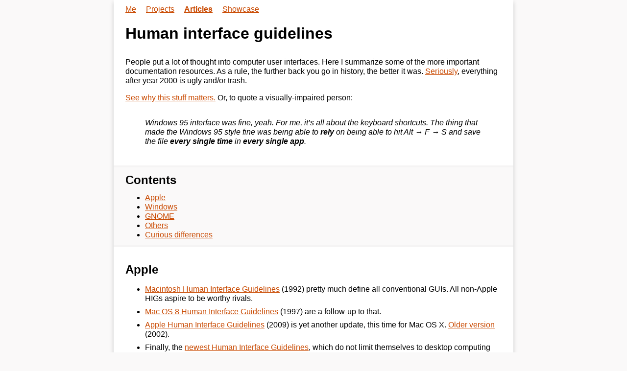

--- FILE ---
content_type: text/html
request_url: https://p.janouch.name/text/human-interface-guidelines.html
body_size: 6149
content:
<!DOCTYPE html><html lang=en-GB>
<meta http-equiv=content-type content="text/html; charset=utf-8">

<meta name=viewport content="width=device-width, initial-scale=1">
<title>Human interface guidelines</title>
<link rel=stylesheet href=../style.css>
<style>
#preamble, .sectionbody { margin: 0 -1.5rem; padding: 0 1.5rem; }
.sect1, .sect2, .sect3 { margin: .5rem -1.5rem; padding: 0 1.5rem; }
.sect1 h2, .sect2 h3, .sect3 h4 { margin: 0; }
.paragraph { margin: .5rem 0 1rem 0; }
.paragraph p { margin: 0; }
:not(.sect2) + .sect2 { margin-top: 1.5rem; }
:not(.sect3) + .sect3 { margin-top: 1.5rem; }
.literalblock, .listingblock { margin: .5rem 0 1rem 0; }
.literalblock pre, .listingblock pre { margin: 0; }
.literalblock .title, .listingblock .title { font-weight: bold; }
.ulist { margin: .5rem 0 1rem 0; }
.ulist .ulist { margin: 0; }
.ulist ul { margin: 0; }
.ulist li p { margin: .5rem 0; }
.olist { margin: .5rem 0 1rem 0; }
.olist .olist { margin: 0; }
.olist ol { margin: 0; }
.olist li p { margin: .5rem 0; }
table.tableblock { margin: .5rem 0 1rem 0; }
table.tableblock p { text-align: inherit; margin: .5rem 0; }
.tableblock.halign-left { text-align: left; }
.tableblock.halign-right { text-align: right; }
.tableblock.halign-center { text-align: center; }
hr { margin-top: 0.5rem; margin-bottom: 1rem; }
.imageblock:not(.left):not(.right) { margin: .5rem 0 1rem 0; }
.imageblock img, picture img { max-width: 100%; }
.paragraph svg { max-width: 100%; }
.quoteblock { font-style: italic; }
 
.tok-k, .tok-kt { font-weight: bold; }
 
.tok-c, .tok-c1, .tok-cm { font-style: italic; }
#footnotes hr { height: 2px; background: #888; }
#links, #footer { font-size: small; color: #888; }
</style>

<ul class=nav>
<li><a href=../index.html>Me</a></li>
<li><a href=https://git.janouch.name/p>Projects</a></li>
<li><a href=../articles.html><b>Articles</b></a></li>
<li><a href=../show.html>Showcase</a></li>
</ul>

<h1>Human interface guidelines</h1>

<div id="preamble">
<div class="sectionbody">
<div class="paragraph">
<p>People put a lot of thought into computer user interfaces.  Here I summarize
some of the more important documentation resources.  As a rule, the further back
you go in history, the better it was.
<a href="https://passo.uno/why-collect-read-old-computer-manuals/">Seriously</a>, everything
after year 2000 is ugly and/or trash.</p>
</div>
<div class="paragraph">
<p><a href="https://www.datagubbe.se/decusab/">See why this stuff matters.</a>  Or, to quote
a visually-impaired person:</p>
</div>
<div class="quoteblock">
<blockquote>
<div class="paragraph">
<p>Windows 95 interface was fine, yeah. For me, it&#8217;s all about the keyboard
shortcuts. The thing that made the Windows 95 style fine was being able to
<strong>rely</strong> on being able to hit Alt → F → S and save the file <strong>every single time</strong>
in <strong>every single app</strong>.</p>
</div>
</blockquote>
</div>
</div>
<div id="toc" class="toc">
<div id="toctitle"><h2>Contents</h2></div>
<ul class="sectlevel1">
<li><a href="#_apple">Apple</a></li>
<li><a href="#_windows">Windows</a></li>
<li><a href="#_gnome">GNOME</a></li>
<li><a href="#_others">Others</a></li>
<li><a href="#_curious_differences">Curious differences</a></li>
</ul>
</div>
</div>
<div class="sect1">
<h2 id="_apple">Apple</h2>
<div class="sectionbody">
<div class="ulist">
<ul>
<li>
<p><a href="http://interface.free.fr/Archives/Apple_HIGuidelines.pdf">Macintosh Human Interface Guidelines</a>
(1992) pretty much define all conventional GUIs.  All non-Apple HIGs aspire
to be worthy rivals.</p>
</li>
<li>
<p><a href="http://interface.free.fr/Archives/Apple_HIGOS8_Guidelines.pdf">Mac OS 8 Human Interface Guidelines</a>
(1997) are a follow-up to that.</p>
</li>
<li>
<p><a href="https://tableless.github.io/exemplos/pdf/guidelines-interface-mobiles/OSXHIGuidelines.pdf">Apple Human Interface Guidelines</a>
(2009) is yet another update, this time for Mac OS X.
<a href="http://interface.free.fr/Archives/AquaHIGuidelines.pdf">Older version</a> (2002).</p>
</li>
<li>
<p>Finally, the
<a href="https://developer.apple.com/design/human-interface-guidelines/">newest Human Interface Guidelines</a>,
which do not limit themselves to desktop computing anymore, are only
available online, making them harder to browse, and take a lot of things
from the previous documents for granted.</p>
</li>
</ul>
</div>
<div class="paragraph">
<p><a href="https://archive.org/details/apple-hig">More Apple-related documents</a></p>
</div>
</div>
</div>
<div class="sect1">
<h2 id="_windows">Windows</h2>
<div class="sectionbody">
<div class="paragraph">
<p>Don&#8217;t get me wrong, they took this matter seriously.  But they&#8217;re Microsoft.
Mediocre is their best, for one reason or another.</p>
</div>
<div class="ulist">
<ul>
<li>
<p><a href="https://winworldpc.com/download/c290c2b0-2fc5-92c3-afcb-9c11c3a6c2bb">Microsoft Windows Software Development Kit</a> Application Style Guide,
Version 1.03 (1986) is already surprisingly comprehensive, and not even
that outdated.</p>
</li>
</ul>
</div>
<div class="paragraph">
<p>The more modern Windows guidelines can be found in their neatest form as printed
books:</p>
</div>
<div class="ulist">
<ul>
<li>
<p><a href="https://www.amazon.com/exec/obidos/ASIN/1556156790/acmorg-20">The Windows Interface Guidelines for Software Design</a>
(1995, ISBN 1-55615-679-0 or 978-1556156793) corresponds to the Macintosh
document.</p>
</li>
<li>
<p><a href="https://www.amazon.com/Microsoft-Windows-Experience-Professional-Editions/dp/0735605661">Microsoft Windows User Experience</a>
(1999, ISBN 0-7356-0566-1 or 978-0735605664) is an update for Windows 98
and 2000.</p>
</li>
</ul>
</div>
<div class="paragraph">
<p>If you want to go digital, all you have is a bunch of poor choices:</p>
</div>
<div class="ulist">
<ul>
<li>
<p><a href="https://www.ics.uci.edu/~kobsa/courses/ICS104/course-notes/Microsoft_WindowsGuidelines.pdf">A pre-release PDF of the first book</a>
makes for the most comfortable reading.</p>
</li>
<li>
<p>With
<a href="https://rauterberg.employee.id.tue.nl/lecturenotes/MS-Official-GUI-2001.pdf">an awkward HTML-to-PDF conversion of the second book</a>
(<a href="http://interface.free.fr/Archives/Windows_Look_Feel.pdf">or this one</a>)
things starts going south&#8212;&#8203;the Internet Archive
<a href="https://web.archive.org/web/19990801000000*/http://msdn.microsoft.com/UI/default.asp">contains snapshots</a>
of it, as well as of all sorts of other curious human interface stuff,
but it&#8217;s screwed up in various ways.  E.g., some image paths use &#8216;\&#8217;
separators rather than &#8216;/&#8217;.</p>
</li>
</ul>
</div>
<div class="paragraph">
<p>And it continues downhill:</p>
</div>
<div class="ulist">
<ul>
<li>
<p><a href="https://learn.microsoft.com/en-us/previous-versions/windows/desktop/bb246419(v=vs.85)">Various</a>
<a href="https://learn.microsoft.com/en-us/previous-versions/windows/desktop/bb226804(v=vs.85)">style</a>
<a href="https://learn.microsoft.com/en-us/previous-versions/windows/desktop/bb226818%28v=vs.85%29">guidelines</a>
of Windows XP/2003 era are arbitrarily placed within Microsoft Management
Console 3.0 Guidelines.</p>
</li>
<li>
<p><a href="http://mrl.cs.vsb.cz/people/fabian/uro/UXGuide.pdf">User Experience Interaction Guidelines</a>
for Windows 7 and Windows Vista (2010) are about as vomit-worthy as the
operating system releases they represent, and as of writing still available
<a href="https://docs.microsoft.com/en-us/windows/win32/uxguide/designprinciples">in web form</a>.</p>
</li>
<li>
<p><a href="https://web.archive.org/web/20130404061222/http://download.microsoft.com/download/C/0/A/C0AEF0CC-B969-406D-989A-4CDAFDBB3F3C/Win8_UXG_GA.pdf">Windows 8 User experience guidelines</a> innovatively use grey text on printed
media.  Actually, it might be a good thing that they discourage you from
trying to read this.</p>
</li>
<li>
<p><a href="http://mrl.cs.vsb.cz/people/fabian/uro/UWPguidelines.pdf">User experience guidelines for Universal Windows Platform (UWP) apps</a>
is where they finish turning everything into complete and total shit.
<em>Universal</em> shit.</p>
</li>
</ul>
</div>
<div class="paragraph">
<p>To end on a better note, with Windows 11 they finally stopped looking for
designers in local kindergartens:
<a href="https://docs.microsoft.com/en-us/windows/apps/design/">Design and code Windows apps</a>
might be a poorly structured web disaster randomly interspersed with technical
details, but at least your eyes won&#8217;t bleed anymore.
<a href="https://ntdotdev.wordpress.com/2023/01/01/state-of-the-windows-how-many-layers-of-ui-inconsistencies-are-in-windows-11/">Although.</a></p>
</div>
<div class="paragraph">
<p>To get the Windows 98 look in a web page, you can use
<a href="https://jdan.github.io/98.css/">this stylesheet</a>.</p>
</div>
</div>
</div>
<div class="sect1">
<h2 id="_gnome">GNOME</h2>
<div class="sectionbody">
<div class="ulist">
<ul>
<li>
<p>It started with
<a href="http://interface.free.fr/Archives/hig-gnome-1.0.pdf">a respectable attempt</a>,
and a modest
<a href="https://mail.gnome.org/archives/hig/2002-August/msg00025.html">announcement</a>.</p>
</li>
<li>
<p><a href="https://developer-old.gnome.org/hig-book/2.32/hig-book.html">GNOME Human Interface Guidelines 2.2.1</a>
is the last stable release concerning GNOME 2.  (I painfully put together a
<a href="/files/gnome-hig-2.2.1/stylesheet.tgz">workable XSL stylesheet</a> myself
at first, and <a href="/files/gnome-hig-2.2.1">rendered my own HTML</a>, before I
managed to locate that version online.  Mine looks a bit neater at least.)</p>
</li>
<li>
<p>GNOME 3 <a href="https://developer-old.gnome.org/hig/stable/">brought an update</a>
reflecting various significant deviations of those series, such as importing
header bars and symbolic icons from Mac OS X, or the removal of menu bars
(thus ensuring the UX stays worse than where they source all inspiration).</p>
</li>
<li>
<p><a href="https://developer.gnome.org/hig/index.html">The current GNOME Human Interface Guidelines</a>
are a confusing shadow of where it all started, as usual.  Making the font
larger, the text narrower, pages shorter, and half of the rules implicit
doesn&#8217;t make documentation any more useful.</p>
</li>
</ul>
</div>
</div>
</div>
<div class="sect1">
<h2 id="_others">Others</h2>
<div class="sectionbody">
<div class="paragraph">
<p>First off, you should be aware of
<a href="https://en.wikipedia.org/wiki/IBM_Common_User_Access">IBM Common User Access</a>,
which are hard-to-find documents.  It&#8217;s not clear to me how much of it overlaps
with Macintosh, and which parts are original.</p>
</div>
<div class="ulist">
<ul>
<li>
<p><a href="http://gnustep.org/resources/documentation/OpenStepUserInterfaceGuidelines.pdf">OpenStep User Interface Guidelines</a>
(1996) exist, which evolved directly from&#8230;&#8203;</p>
</li>
<li>
<p><a href="http://www.bitsavers.org/pdf/next/Release_3_Nov93/NeXTSTEP_User_Interface_Guidelines_Release_3_Nov93.pdf">NEXTSTEP User Interface Guidelines</a>
(1993, Part No. N6119).  A 1995 revision without the introduction can be
found on <a href="https://archive.org/details/nextstep3-3dev">the 3.3 Developer ISO</a>:
<a href="https://www.kernel.org/doc/html/latest/admin-guide/ufs.html">mount it from Linux</a>,
find <em>&#8230;&#8203;/Apps/NextDev/UserInterface/</em>, fix invalid EPS header lines:</p>
<div class="listingblock">
<div class="content">
<pre class="highlight"><code>find . -name '*.eps' -exec perl -pi -e 's/^(%%[^:]+:)(\S)/$1 $2/' {} +</code></pre>
</div>
</div>
<div class="paragraph">
<p>open it with Pages on macOS
(<a href="https://eclecticlight.co/2023/09/25/postscripts-sudden-death-in-sonoma/">before Sonoma</a>), fix the page layout, concatenate the chapters,
set up a ToC, and you can export <a href="/files/nextstep-3.3-ui.pages">it</a> as
<a href="/files/nextstep-3.3-ui.pdf">a passable PDF</a> or anything else you&#8217;d like.
(What a journey that was.)  You can also
<a href="https://www.nextop.de/NeXTstep_3.3_Developer_Documentation/">browse</a>
that version through links at the bottom there.</p>
</div>
</li>
<li>
<p><a href="https://archive.org/details/amiga-user-interface-style-guide/mode/2up">Amiga User Interface Style Guide</a>
(1991) is a pretty book&#8230;&#8203; and uses Futura.</p>
</li>
<li>
<p><a href="https://www.riscosopen.org/zipfiles/platform/common/StyleGuide.3.pdf">RISC OS Style Guide</a>
(1993, updated 2015).</p>
</li>
<li>
<p>No matter how utterly horrible Java looks most of the time,
<a href="http://www.ashcavai.com/JLFDG05.pdf">it also has these</a>
(1999, <a href="http://interface.free.fr/Archives/Java_Look_Feel.pdf">web</a>).</p>
</li>
<li>
<p><a href="https://sites.ualberta.ca/dept/chemeng/AIX-43/share/man/info/C/a_doc_lib/motif/motifsg/toc.htm">Motif/CDE likewise</a>
(1997), and they even had
<a href="https://docs.oracle.com/cd/E19455-01/806-2915/6jc3nftmb/index.html">a certification checklist</a>.</p>
</li>
<li>
<p><a href="https://www.haiku-os.org/docs/HIG/index.xml">Haiku Human Interface Guidelines</a>
(2006, with only minor changes since then) is actually a DocBook XML,
and the current stylesheet makes it not show its title.</p>
</li>
<li>
<p><a href="https://develop.kde.org/hig/">KDE historically never could into design</a>,
misalign stuff, choose bad padding, etc.</p>
</li>
</ul>
</div>
<div class="paragraph">
<p><a href="http://toastytech.com/guis/index.html">Someone&#39;s gallery of user interfaces</a>,
should you be interested in what everything looked like.</p>
</div>
</div>
</div>
<div class="sect1">
<h2 id="_curious_differences">Curious differences</h2>
<div class="sectionbody">
<div class="paragraph">
<p>On macOS and modern GNOME, which has become a wannabe clone of the former
anyway, pressing the right mouse button invokes a context menu <em>immediately</em>.
Not so on Windows, where you can drag items this way.</p>
</div>
</div>
</div>


<div id=comments>
<h2>Comments</h2>
<p>Use e-mail, <a href=https://irc.janouch.name>webchat</a>, or the form below.
I'll also <a href=aggregating-blog-comments.html>pick up</a> on new HN,
Lobsters, and Reddit posts.

<form action="/comment/text/human-interface-guidelines.adoc" method=post>
<input type=hidden name=_charset_ value=koi8-r>
<textarea name=text rows=1
 placeholder="Write me anything at all.">
</textarea><input type=submit value="Send">
</form>




</div>

<script src=/common.js></script>


<p id=footer><a href='/text/human-interface-guidelines.adoc'>Source</a> &mdash;
Published: 2022-02-15 &mdash;Last updated: 2024-10-02 00:28:46 &#43;0200</p>


--- FILE ---
content_type: text/css
request_url: https://p.janouch.name/style.css
body_size: 4229
content:
/* common to all pages */
html { background: #faf9f9; }
body { max-width: 48em; margin: 0 auto; padding: 1px 1.5rem 1.5rem 1.5rem;
	background: #fff; color: #000; box-shadow: 0 .25em .5em #ccc;
	font-family: sans-serif; line-height: 1.2;
	position: relative; overflow-x: clip; }
body.draft::before, body.draft::after {
	content: "DRAFT"; color: #ddd; font-size: 10rem; font-weight: bold;
	writing-mode: vertical-lr; line-height: 1;
	position: absolute; top: 1rem; right: -10rem; }
body.draft::after { transform: rotate(180deg); left: -10rem; right: auto; }

dd p { margin-top: .5em; }

/* let's see if this is worth a damn */
@supports (hyphens: auto) {
	p, li, .footnote { hyphens: auto; text-align: justify; }
	center * { text-align: center; }
}

a { color: #c94900; }
a:hover { color: #ff5f00; }

/* not exactly sure how the :after becomes the right width */
h2:target, .footnote:target { display: inline-block; }
h2:target:after, .footnote:target:after { content: ""; display: block;
	background: red; height: .3em; width: 100%; border-radius: .15em; }

ul.nav { margin: 0.5rem 0; padding: 0; }
ul.nav li { display: inline-block; padding-right: 1em; }

/* showcase */
.right, .left { margin-top: 1em; margin-bottom: 0.5em;
  padding: .3em; border: 1px solid #ddd; }
.right, .left { display: flex;
 justify-content: space-between; align-items: center; }
.left { float: left; margin-right: 1em; }
.right { float: right; margin-left: 1em; }
div { overflow: hidden; }

/* articles (#toc matches both asciidoctor :toc: and common.js) */
#toc { margin: 1.5rem -1.5rem; padding: 0 1.5rem; background: #faf9f9;
	border-top: 4px solid #f5f4f4; border-bottom: 4px solid #f5f4f4; }
#toc > * { margin: 0.75rem 0; }
#toc ul ul li { font-size: smaller; }
#toctitle > * { margin: 0; }
pre { padding: 0.5em 1em; border: 0px solid #ddd; overflow-x: auto;
	font-size: 100%; }
svg, img { max-width: 90%; height: auto; }
hr { margin-left: -1.5rem; margin-right: -1.5rem; border: none;
	height: 4px; background: #f5f4f4; }
.text-center { text-align: center; }
.left-simple { margin: 0.5em 1em 0.5em 0; float: left; }
.right-simple { margin: 0.5em 0 0.5em 1em; float: right; }
.censor { background: black; }
.censor:hover { background: inherit; }
.small { font-size: smaller; }
.line-through { text-decoration: line-through; }

@font-face {
	font-family: 'Source Code Pro Block';
	src: local('Source Code Pro'),
		url('SourceCodePro-Regular-Block.otf') format('opentype');
	font-weight: normal;
	font-style: normal;
}

/* block characters are face- and line-height-sensitive */
pre.block { font-family: 'Source Code Pro Block', monospace; line-height: 1.4; }

/* for the first table I ever included */
table { border-collapse: collapse; }
table sup { vertical-align: top; font-size: .6em; }
td, th { border-bottom: 1px solid #ccc; padding: .1em /*.5em*/ .3em; }
thead th { border-bottom: 1px solid #000; }
th:first-child { text-align: right; border-right: 1px solid #000;
	/*width: 0; white-space: nowrap;*/ }

/* senseless subclassing of it */
table.scroll-x { white-space: nowrap;
	overflow-x: auto; display: block; font-size: small; }
table.scroll-x td { white-space: normal; }

/* comment section */
#comments { position: relative; margin: 0 -1.5rem; padding: 0 1.5rem;
	border-top: 4px solid #f5f4f4; margin-top: 1.5rem; }
#comments + a { text-align: center; margin: 2rem 0; display: none; }

#comments form { display: flex; gap: .25rem; }
#comments form textarea { flex-grow: 1; font: inherit; }

#comments.rolled { max-height: 20em; overflow: hidden; }
#comments.rolled::before { content: ""; position: absolute; left: 0; top: 0;
	display: block; height: 100%; width: 100%; pointer-events: none;
	background: linear-gradient(rgba(255, 255, 255, 0) 25%, #ffffff); }
#comments.rolled + a { display: block; }

.reply { list-style-type: none; background: #faf9f9;
	padding: .75em 1.5rem 1em 1.5rem; margin: .5em -1.5rem 0 -1.5rem;
	border: solid #f5f4f4; border-width: 4px 0; }
.reply p { margin: .5em 0; }
.reply hr { margin: 0.5em 0; border-top: 2px dashed #ccc;
	height: 0px; background: none; }
.reply .timestamp { float: right; }
.reply .timestamp a { color: #ccc; text-decoration: none; }
.reply .reply { border: 0; border-left: 1px solid #ddd;
	margin: 0 0 1em 0; padding: 0 0 0 .75rem; }

/* comments may precede the footer, so don't care about them */
#footer { margin-bottom: -0.5rem; }


--- FILE ---
content_type: application/javascript
request_url: https://p.janouch.name/common.js
body_size: 4307
content:
var toc = '', all = document.querySelectorAll('h2:not(#comments h2)');
for (var header of all) {
	if (!header.id)
		header.id = header.innerHTML.replace(/[^a-z]/ig, '-');
	toc += `<li><a href="#${header.id}">${header.innerHTML}</a></li>`;
}
if (all.length > 1 && document.body.clientHeight > window.innerHeight &&
		!document.getElementById('toc')) {
	var contents = `<div id=toc>
		<div id=toctitle><h2>Contents</h2></div><ul>${toc}</ul></div>`,
		preamble = document.getElementById('preamble');
	if (preamble)
		preamble.insertAdjacentHTML('afterend', contents);
	else
		all[0].insertAdjacentHTML('beforebegin', contents);
}

function xmlQuote(text) { return text.replaceAll('&', '&amp;')
	.replaceAll('<', '&lt;').replace('>', '&gt;'); }
function xmlUnquote(text) { return text.replaceAll('&lt;', '<')
	.replaceAll('&gt;', '>').replaceAll('&amp;', '&'); }

var totalCommentCount = 0;
function makePostHeader(nick, timestamp, url) {
	if (++totalCommentCount == 10) {
		let container = document.querySelector('#comments');
		if (container) {
			container.classList.add('rolled');
			let a = document.createElement('a');
			a.href = '';
			a.innerHTML = 'Show all comments';
			container.insertAdjacentElement('afterend', a);
			a.onclick = (e) => {
				container.classList.remove('rolled');
				e.preventDefault();
			};
		}
	}
	return `<header>
		<div class=timestamp><a href="${url}">${timestamp}</a></div>                          
		<strong>${nick}</strong>
	</header>`;
}

// --- Hacker News -------------------------------------------------------------

// https://github.com/HackerNews/API, no CORS restrictions.
function fetchHacker(id) {
	return fetch(`https://hacker-news.firebaseio.com/v0/item/${id}.json`)
	.then(response => response.json())
}

function makeHackerList(kids) {
	let ul = document.createElement('ul');
	ul.classList.add('reply');
	for (let id of kids) {
		let li = document.createElement('li');
		li.innerHTML = '<p><i>Fetching comment...</i></p>';
		ul.appendChild(li);

		let url = `https://news.ycombinator.com/item?id=${id}`;
		fetchHacker(id).then(data => {
			li.innerHTML = data.deleted
				? '<p><i>Comment deleted</i></p>'
				: makePostHeader(xmlQuote(data.by),
					new Date(data.time * 1000).toLocaleString(), url)
					+ '<p>' + data.text;
			if ('kids' in data)
				li.appendChild(makeHackerList(data.kids));
		}).catch(() => {
			li.innerHTML = `<p><a href="${url}">Link to comment</a></p>`;
		});
	}
	return ul;
}

for (let story of document.querySelectorAll('h3.hacker-news')) {
	fetchHacker(story.dataset.id).then(data => {
		if ('kids' in data)
			story.insertAdjacentElement('afterend', makeHackerList(data.kids));
	});
}

// --- Lobste.rs ---------------------------------------------------------------

// CORS needs to be circumvented here.
for (let story of document.querySelectorAll('h3.lobsters')) {
	fetch(`https://lobsters.janouch.name/s/${story.dataset.id}.json`)
	.then(response => response.json())
	.then(data => {
		let html = '', level = -1;
		for (let c of data.comments) {
			if (c.depth == level)
				html += '</li>';
			else if (c.depth > level)
				html += '<ul class=reply>';
			while (c.depth < level--)
				html += '</li></ul>';

			level = c.depth;
			html += '<li>' + makePostHeader(
				xmlQuote(c.commenting_user),
				new Date(c.created_at).toLocaleString(),
				c.short_id_url) + c.comment;
		}
		while (level-- > 0)
			html += '</li></ul>';
		story.insertAdjacentHTML('afterend', html);
	});
}

// --- Reddit ------------------------------------------------------------------

function makeRedditList(node) {
	let ul = document.createElement('ul');
	ul.classList.add('reply');
	if (typeof node !== 'object' || node.kind != 'Listing')
		return ul;

	for (let c of node.data.children.filter(o => o.kind == 't1')) {
		let li = document.createElement('li');
		ul.appendChild(li);
		li.innerHTML = makePostHeader(xmlQuote(c.data.author),
			new Date(c.data.created * 1000).toLocaleString(),
			`https://www.reddit.com${c.data.permalink}`)
			+ xmlUnquote(c.data.body_html);

		let replies = makeRedditList(c.data.replies);
		if (replies.hasChildNodes())
			li.appendChild(replies);
	}
	return ul;
}

for (let post of document.querySelectorAll('h3.reddit')) {
	fetch(`https://www.reddit.com/comments/${post.dataset.id}.json`)
	.then(response => response.json())
	.then(data => {
		let ul = makeRedditList(data[1]);
		if (ul.hasChildNodes())
			post.insertAdjacentElement('afterend', ul);
	});
}
